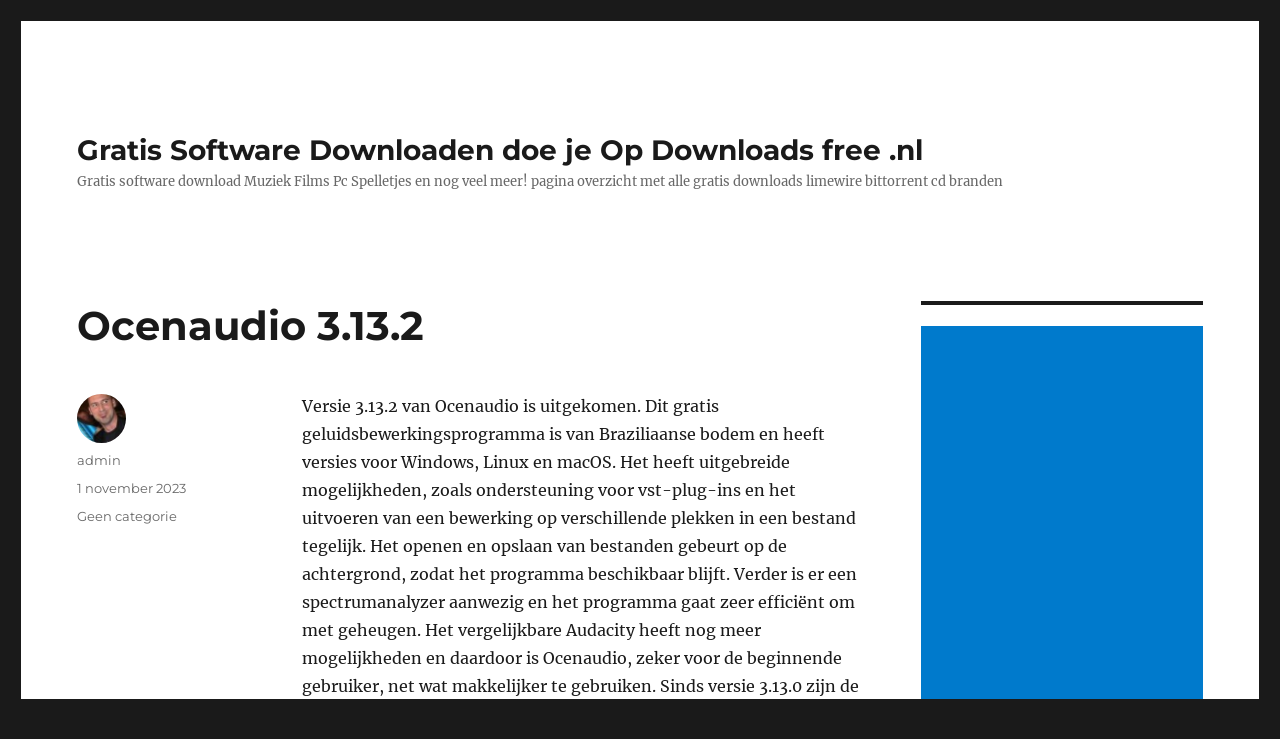

--- FILE ---
content_type: text/html; charset=UTF-8
request_url: https://downloadsfree.nl/geen-categorie/ocenaudio-3-13-2/
body_size: 9847
content:
<!DOCTYPE html>
<html dir="ltr" lang="nl-NL" prefix="og: https://ogp.me/ns#" class="no-js">
<head>
	<meta charset="UTF-8">
	<meta name="viewport" content="width=device-width, initial-scale=1.0">
	<link rel="profile" href="https://gmpg.org/xfn/11">
		<script>
(function(html){html.className = html.className.replace(/\bno-js\b/,'js')})(document.documentElement);
//# sourceURL=twentysixteen_javascript_detection
</script>
<title>Ocenaudio 3.13.2 - Gratis Software Downloaden doe je Op Downloads free .nl</title>

		<!-- All in One SEO 4.9.2 - aioseo.com -->
	<meta name="description" content="Versie 3.13.2 van Ocenaudio is uitgekomen. Dit gratis geluidsbewerkingsprogramma is van Braziliaanse bodem en heeft versies voor Windows, Linux en macOS. Het heeft uitgebreide mogelijkheden, zoals ondersteuning voor vst-plug-ins en het uitvoeren van een bewerking op verschillende plekken in een bestand tegelijk. Het openen en opslaan van bestanden gebeurt op de achtergrond, zodat het programma" />
	<meta name="robots" content="max-image-preview:large" />
	<meta name="author" content="admin"/>
	<link rel="canonical" href="https://downloadsfree.nl/geen-categorie/ocenaudio-3-13-2/" />
	<meta name="generator" content="All in One SEO (AIOSEO) 4.9.2" />
		<meta property="og:locale" content="nl_NL" />
		<meta property="og:site_name" content="Gratis Software Downloaden doe je Op Downloads free .nl - Gratis software download Muziek Films Pc Spelletjes en nog veel meer! pagina overzicht met alle gratis downloads limewire bittorrent cd branden" />
		<meta property="og:type" content="article" />
		<meta property="og:title" content="Ocenaudio 3.13.2 - Gratis Software Downloaden doe je Op Downloads free .nl" />
		<meta property="og:description" content="Versie 3.13.2 van Ocenaudio is uitgekomen. Dit gratis geluidsbewerkingsprogramma is van Braziliaanse bodem en heeft versies voor Windows, Linux en macOS. Het heeft uitgebreide mogelijkheden, zoals ondersteuning voor vst-plug-ins en het uitvoeren van een bewerking op verschillende plekken in een bestand tegelijk. Het openen en opslaan van bestanden gebeurt op de achtergrond, zodat het programma" />
		<meta property="og:url" content="https://downloadsfree.nl/geen-categorie/ocenaudio-3-13-2/" />
		<meta property="article:published_time" content="2023-11-01T11:04:36+00:00" />
		<meta property="article:modified_time" content="2023-11-01T11:04:36+00:00" />
		<meta name="twitter:card" content="summary_large_image" />
		<meta name="twitter:title" content="Ocenaudio 3.13.2 - Gratis Software Downloaden doe je Op Downloads free .nl" />
		<meta name="twitter:description" content="Versie 3.13.2 van Ocenaudio is uitgekomen. Dit gratis geluidsbewerkingsprogramma is van Braziliaanse bodem en heeft versies voor Windows, Linux en macOS. Het heeft uitgebreide mogelijkheden, zoals ondersteuning voor vst-plug-ins en het uitvoeren van een bewerking op verschillende plekken in een bestand tegelijk. Het openen en opslaan van bestanden gebeurt op de achtergrond, zodat het programma" />
		<script type="application/ld+json" class="aioseo-schema">
			{"@context":"https:\/\/schema.org","@graph":[{"@type":"BlogPosting","@id":"https:\/\/downloadsfree.nl\/geen-categorie\/ocenaudio-3-13-2\/#blogposting","name":"Ocenaudio 3.13.2 - Gratis Software Downloaden doe je Op Downloads free .nl","headline":"Ocenaudio 3.13.2","author":{"@id":"https:\/\/downloadsfree.nl\/author\/admin\/#author"},"publisher":{"@id":"https:\/\/downloadsfree.nl\/#organization"},"datePublished":"2023-11-01T13:04:36+02:00","dateModified":"2023-11-01T13:04:36+02:00","inLanguage":"nl-NL","mainEntityOfPage":{"@id":"https:\/\/downloadsfree.nl\/geen-categorie\/ocenaudio-3-13-2\/#webpage"},"isPartOf":{"@id":"https:\/\/downloadsfree.nl\/geen-categorie\/ocenaudio-3-13-2\/#webpage"},"articleSection":"Geen categorie"},{"@type":"BreadcrumbList","@id":"https:\/\/downloadsfree.nl\/geen-categorie\/ocenaudio-3-13-2\/#breadcrumblist","itemListElement":[{"@type":"ListItem","@id":"https:\/\/downloadsfree.nl#listItem","position":1,"name":"Home","item":"https:\/\/downloadsfree.nl","nextItem":{"@type":"ListItem","@id":"https:\/\/downloadsfree.nl\/category\/geen-categorie\/#listItem","name":"Geen categorie"}},{"@type":"ListItem","@id":"https:\/\/downloadsfree.nl\/category\/geen-categorie\/#listItem","position":2,"name":"Geen categorie","item":"https:\/\/downloadsfree.nl\/category\/geen-categorie\/","nextItem":{"@type":"ListItem","@id":"https:\/\/downloadsfree.nl\/geen-categorie\/ocenaudio-3-13-2\/#listItem","name":"Ocenaudio 3.13.2"},"previousItem":{"@type":"ListItem","@id":"https:\/\/downloadsfree.nl#listItem","name":"Home"}},{"@type":"ListItem","@id":"https:\/\/downloadsfree.nl\/geen-categorie\/ocenaudio-3-13-2\/#listItem","position":3,"name":"Ocenaudio 3.13.2","previousItem":{"@type":"ListItem","@id":"https:\/\/downloadsfree.nl\/category\/geen-categorie\/#listItem","name":"Geen categorie"}}]},{"@type":"Organization","@id":"https:\/\/downloadsfree.nl\/#organization","name":"Gratis Software Downloaden doe je Op Downloads free .nl","description":"Gratis software download Muziek Films Pc Spelletjes en nog veel meer! pagina overzicht met alle gratis downloads limewire bittorrent cd branden","url":"https:\/\/downloadsfree.nl\/"},{"@type":"Person","@id":"https:\/\/downloadsfree.nl\/author\/admin\/#author","url":"https:\/\/downloadsfree.nl\/author\/admin\/","name":"admin","image":{"@type":"ImageObject","@id":"https:\/\/downloadsfree.nl\/geen-categorie\/ocenaudio-3-13-2\/#authorImage","url":"https:\/\/secure.gravatar.com\/avatar\/95ed1f0929759ec65b5ef6d1650ee294d419c58ebf6bf35d2f6da46c06c65b65?s=96&d=mm&r=g","width":96,"height":96,"caption":"admin"}},{"@type":"WebPage","@id":"https:\/\/downloadsfree.nl\/geen-categorie\/ocenaudio-3-13-2\/#webpage","url":"https:\/\/downloadsfree.nl\/geen-categorie\/ocenaudio-3-13-2\/","name":"Ocenaudio 3.13.2 - Gratis Software Downloaden doe je Op Downloads free .nl","description":"Versie 3.13.2 van Ocenaudio is uitgekomen. Dit gratis geluidsbewerkingsprogramma is van Braziliaanse bodem en heeft versies voor Windows, Linux en macOS. Het heeft uitgebreide mogelijkheden, zoals ondersteuning voor vst-plug-ins en het uitvoeren van een bewerking op verschillende plekken in een bestand tegelijk. Het openen en opslaan van bestanden gebeurt op de achtergrond, zodat het programma","inLanguage":"nl-NL","isPartOf":{"@id":"https:\/\/downloadsfree.nl\/#website"},"breadcrumb":{"@id":"https:\/\/downloadsfree.nl\/geen-categorie\/ocenaudio-3-13-2\/#breadcrumblist"},"author":{"@id":"https:\/\/downloadsfree.nl\/author\/admin\/#author"},"creator":{"@id":"https:\/\/downloadsfree.nl\/author\/admin\/#author"},"datePublished":"2023-11-01T13:04:36+02:00","dateModified":"2023-11-01T13:04:36+02:00"},{"@type":"WebSite","@id":"https:\/\/downloadsfree.nl\/#website","url":"https:\/\/downloadsfree.nl\/","name":"Gratis Software Downloaden doe je Op Downloads free .nl","description":"Gratis software download Muziek Films Pc Spelletjes en nog veel meer! pagina overzicht met alle gratis downloads limewire bittorrent cd branden","inLanguage":"nl-NL","publisher":{"@id":"https:\/\/downloadsfree.nl\/#organization"}}]}
		</script>
		<!-- All in One SEO -->

<link rel="alternate" type="application/rss+xml" title="Gratis Software Downloaden doe je Op Downloads free .nl &raquo; feed" href="https://downloadsfree.nl/feed/" />
<link rel="alternate" type="application/rss+xml" title="Gratis Software Downloaden doe je Op Downloads free .nl &raquo; reacties feed" href="https://downloadsfree.nl/comments/feed/" />
<link rel="alternate" type="application/rss+xml" title="Gratis Software Downloaden doe je Op Downloads free .nl &raquo; Ocenaudio 3.13.2 reacties feed" href="https://downloadsfree.nl/geen-categorie/ocenaudio-3-13-2/feed/" />
<link rel="alternate" title="oEmbed (JSON)" type="application/json+oembed" href="https://downloadsfree.nl/wp-json/oembed/1.0/embed?url=https%3A%2F%2Fdownloadsfree.nl%2Fgeen-categorie%2Focenaudio-3-13-2%2F" />
<link rel="alternate" title="oEmbed (XML)" type="text/xml+oembed" href="https://downloadsfree.nl/wp-json/oembed/1.0/embed?url=https%3A%2F%2Fdownloadsfree.nl%2Fgeen-categorie%2Focenaudio-3-13-2%2F&#038;format=xml" />
<style id='wp-img-auto-sizes-contain-inline-css'>
img:is([sizes=auto i],[sizes^="auto," i]){contain-intrinsic-size:3000px 1500px}
/*# sourceURL=wp-img-auto-sizes-contain-inline-css */
</style>
<style id='wp-emoji-styles-inline-css'>

	img.wp-smiley, img.emoji {
		display: inline !important;
		border: none !important;
		box-shadow: none !important;
		height: 1em !important;
		width: 1em !important;
		margin: 0 0.07em !important;
		vertical-align: -0.1em !important;
		background: none !important;
		padding: 0 !important;
	}
/*# sourceURL=wp-emoji-styles-inline-css */
</style>
<style id='wp-block-library-inline-css'>
:root{--wp-block-synced-color:#7a00df;--wp-block-synced-color--rgb:122,0,223;--wp-bound-block-color:var(--wp-block-synced-color);--wp-editor-canvas-background:#ddd;--wp-admin-theme-color:#007cba;--wp-admin-theme-color--rgb:0,124,186;--wp-admin-theme-color-darker-10:#006ba1;--wp-admin-theme-color-darker-10--rgb:0,107,160.5;--wp-admin-theme-color-darker-20:#005a87;--wp-admin-theme-color-darker-20--rgb:0,90,135;--wp-admin-border-width-focus:2px}@media (min-resolution:192dpi){:root{--wp-admin-border-width-focus:1.5px}}.wp-element-button{cursor:pointer}:root .has-very-light-gray-background-color{background-color:#eee}:root .has-very-dark-gray-background-color{background-color:#313131}:root .has-very-light-gray-color{color:#eee}:root .has-very-dark-gray-color{color:#313131}:root .has-vivid-green-cyan-to-vivid-cyan-blue-gradient-background{background:linear-gradient(135deg,#00d084,#0693e3)}:root .has-purple-crush-gradient-background{background:linear-gradient(135deg,#34e2e4,#4721fb 50%,#ab1dfe)}:root .has-hazy-dawn-gradient-background{background:linear-gradient(135deg,#faaca8,#dad0ec)}:root .has-subdued-olive-gradient-background{background:linear-gradient(135deg,#fafae1,#67a671)}:root .has-atomic-cream-gradient-background{background:linear-gradient(135deg,#fdd79a,#004a59)}:root .has-nightshade-gradient-background{background:linear-gradient(135deg,#330968,#31cdcf)}:root .has-midnight-gradient-background{background:linear-gradient(135deg,#020381,#2874fc)}:root{--wp--preset--font-size--normal:16px;--wp--preset--font-size--huge:42px}.has-regular-font-size{font-size:1em}.has-larger-font-size{font-size:2.625em}.has-normal-font-size{font-size:var(--wp--preset--font-size--normal)}.has-huge-font-size{font-size:var(--wp--preset--font-size--huge)}.has-text-align-center{text-align:center}.has-text-align-left{text-align:left}.has-text-align-right{text-align:right}.has-fit-text{white-space:nowrap!important}#end-resizable-editor-section{display:none}.aligncenter{clear:both}.items-justified-left{justify-content:flex-start}.items-justified-center{justify-content:center}.items-justified-right{justify-content:flex-end}.items-justified-space-between{justify-content:space-between}.screen-reader-text{border:0;clip-path:inset(50%);height:1px;margin:-1px;overflow:hidden;padding:0;position:absolute;width:1px;word-wrap:normal!important}.screen-reader-text:focus{background-color:#ddd;clip-path:none;color:#444;display:block;font-size:1em;height:auto;left:5px;line-height:normal;padding:15px 23px 14px;text-decoration:none;top:5px;width:auto;z-index:100000}html :where(.has-border-color){border-style:solid}html :where([style*=border-top-color]){border-top-style:solid}html :where([style*=border-right-color]){border-right-style:solid}html :where([style*=border-bottom-color]){border-bottom-style:solid}html :where([style*=border-left-color]){border-left-style:solid}html :where([style*=border-width]){border-style:solid}html :where([style*=border-top-width]){border-top-style:solid}html :where([style*=border-right-width]){border-right-style:solid}html :where([style*=border-bottom-width]){border-bottom-style:solid}html :where([style*=border-left-width]){border-left-style:solid}html :where(img[class*=wp-image-]){height:auto;max-width:100%}:where(figure){margin:0 0 1em}html :where(.is-position-sticky){--wp-admin--admin-bar--position-offset:var(--wp-admin--admin-bar--height,0px)}@media screen and (max-width:600px){html :where(.is-position-sticky){--wp-admin--admin-bar--position-offset:0px}}

/*# sourceURL=wp-block-library-inline-css */
</style><style id='wp-block-categories-inline-css'>
.wp-block-categories{box-sizing:border-box}.wp-block-categories.alignleft{margin-right:2em}.wp-block-categories.alignright{margin-left:2em}.wp-block-categories.wp-block-categories-dropdown.aligncenter{text-align:center}.wp-block-categories .wp-block-categories__label{display:block;width:100%}
/*# sourceURL=https://downloadsfree.nl/wp-includes/blocks/categories/style.min.css */
</style>
<style id='wp-block-paragraph-inline-css'>
.is-small-text{font-size:.875em}.is-regular-text{font-size:1em}.is-large-text{font-size:2.25em}.is-larger-text{font-size:3em}.has-drop-cap:not(:focus):first-letter{float:left;font-size:8.4em;font-style:normal;font-weight:100;line-height:.68;margin:.05em .1em 0 0;text-transform:uppercase}body.rtl .has-drop-cap:not(:focus):first-letter{float:none;margin-left:.1em}p.has-drop-cap.has-background{overflow:hidden}:root :where(p.has-background){padding:1.25em 2.375em}:where(p.has-text-color:not(.has-link-color)) a{color:inherit}p.has-text-align-left[style*="writing-mode:vertical-lr"],p.has-text-align-right[style*="writing-mode:vertical-rl"]{rotate:180deg}
/*# sourceURL=https://downloadsfree.nl/wp-includes/blocks/paragraph/style.min.css */
</style>
<style id='global-styles-inline-css'>
:root{--wp--preset--aspect-ratio--square: 1;--wp--preset--aspect-ratio--4-3: 4/3;--wp--preset--aspect-ratio--3-4: 3/4;--wp--preset--aspect-ratio--3-2: 3/2;--wp--preset--aspect-ratio--2-3: 2/3;--wp--preset--aspect-ratio--16-9: 16/9;--wp--preset--aspect-ratio--9-16: 9/16;--wp--preset--color--black: #000000;--wp--preset--color--cyan-bluish-gray: #abb8c3;--wp--preset--color--white: #fff;--wp--preset--color--pale-pink: #f78da7;--wp--preset--color--vivid-red: #cf2e2e;--wp--preset--color--luminous-vivid-orange: #ff6900;--wp--preset--color--luminous-vivid-amber: #fcb900;--wp--preset--color--light-green-cyan: #7bdcb5;--wp--preset--color--vivid-green-cyan: #00d084;--wp--preset--color--pale-cyan-blue: #8ed1fc;--wp--preset--color--vivid-cyan-blue: #0693e3;--wp--preset--color--vivid-purple: #9b51e0;--wp--preset--color--dark-gray: #1a1a1a;--wp--preset--color--medium-gray: #686868;--wp--preset--color--light-gray: #e5e5e5;--wp--preset--color--blue-gray: #4d545c;--wp--preset--color--bright-blue: #007acc;--wp--preset--color--light-blue: #9adffd;--wp--preset--color--dark-brown: #402b30;--wp--preset--color--medium-brown: #774e24;--wp--preset--color--dark-red: #640c1f;--wp--preset--color--bright-red: #ff675f;--wp--preset--color--yellow: #ffef8e;--wp--preset--gradient--vivid-cyan-blue-to-vivid-purple: linear-gradient(135deg,rgb(6,147,227) 0%,rgb(155,81,224) 100%);--wp--preset--gradient--light-green-cyan-to-vivid-green-cyan: linear-gradient(135deg,rgb(122,220,180) 0%,rgb(0,208,130) 100%);--wp--preset--gradient--luminous-vivid-amber-to-luminous-vivid-orange: linear-gradient(135deg,rgb(252,185,0) 0%,rgb(255,105,0) 100%);--wp--preset--gradient--luminous-vivid-orange-to-vivid-red: linear-gradient(135deg,rgb(255,105,0) 0%,rgb(207,46,46) 100%);--wp--preset--gradient--very-light-gray-to-cyan-bluish-gray: linear-gradient(135deg,rgb(238,238,238) 0%,rgb(169,184,195) 100%);--wp--preset--gradient--cool-to-warm-spectrum: linear-gradient(135deg,rgb(74,234,220) 0%,rgb(151,120,209) 20%,rgb(207,42,186) 40%,rgb(238,44,130) 60%,rgb(251,105,98) 80%,rgb(254,248,76) 100%);--wp--preset--gradient--blush-light-purple: linear-gradient(135deg,rgb(255,206,236) 0%,rgb(152,150,240) 100%);--wp--preset--gradient--blush-bordeaux: linear-gradient(135deg,rgb(254,205,165) 0%,rgb(254,45,45) 50%,rgb(107,0,62) 100%);--wp--preset--gradient--luminous-dusk: linear-gradient(135deg,rgb(255,203,112) 0%,rgb(199,81,192) 50%,rgb(65,88,208) 100%);--wp--preset--gradient--pale-ocean: linear-gradient(135deg,rgb(255,245,203) 0%,rgb(182,227,212) 50%,rgb(51,167,181) 100%);--wp--preset--gradient--electric-grass: linear-gradient(135deg,rgb(202,248,128) 0%,rgb(113,206,126) 100%);--wp--preset--gradient--midnight: linear-gradient(135deg,rgb(2,3,129) 0%,rgb(40,116,252) 100%);--wp--preset--font-size--small: 13px;--wp--preset--font-size--medium: 20px;--wp--preset--font-size--large: 36px;--wp--preset--font-size--x-large: 42px;--wp--preset--spacing--20: 0.44rem;--wp--preset--spacing--30: 0.67rem;--wp--preset--spacing--40: 1rem;--wp--preset--spacing--50: 1.5rem;--wp--preset--spacing--60: 2.25rem;--wp--preset--spacing--70: 3.38rem;--wp--preset--spacing--80: 5.06rem;--wp--preset--shadow--natural: 6px 6px 9px rgba(0, 0, 0, 0.2);--wp--preset--shadow--deep: 12px 12px 50px rgba(0, 0, 0, 0.4);--wp--preset--shadow--sharp: 6px 6px 0px rgba(0, 0, 0, 0.2);--wp--preset--shadow--outlined: 6px 6px 0px -3px rgb(255, 255, 255), 6px 6px rgb(0, 0, 0);--wp--preset--shadow--crisp: 6px 6px 0px rgb(0, 0, 0);}:where(.is-layout-flex){gap: 0.5em;}:where(.is-layout-grid){gap: 0.5em;}body .is-layout-flex{display: flex;}.is-layout-flex{flex-wrap: wrap;align-items: center;}.is-layout-flex > :is(*, div){margin: 0;}body .is-layout-grid{display: grid;}.is-layout-grid > :is(*, div){margin: 0;}:where(.wp-block-columns.is-layout-flex){gap: 2em;}:where(.wp-block-columns.is-layout-grid){gap: 2em;}:where(.wp-block-post-template.is-layout-flex){gap: 1.25em;}:where(.wp-block-post-template.is-layout-grid){gap: 1.25em;}.has-black-color{color: var(--wp--preset--color--black) !important;}.has-cyan-bluish-gray-color{color: var(--wp--preset--color--cyan-bluish-gray) !important;}.has-white-color{color: var(--wp--preset--color--white) !important;}.has-pale-pink-color{color: var(--wp--preset--color--pale-pink) !important;}.has-vivid-red-color{color: var(--wp--preset--color--vivid-red) !important;}.has-luminous-vivid-orange-color{color: var(--wp--preset--color--luminous-vivid-orange) !important;}.has-luminous-vivid-amber-color{color: var(--wp--preset--color--luminous-vivid-amber) !important;}.has-light-green-cyan-color{color: var(--wp--preset--color--light-green-cyan) !important;}.has-vivid-green-cyan-color{color: var(--wp--preset--color--vivid-green-cyan) !important;}.has-pale-cyan-blue-color{color: var(--wp--preset--color--pale-cyan-blue) !important;}.has-vivid-cyan-blue-color{color: var(--wp--preset--color--vivid-cyan-blue) !important;}.has-vivid-purple-color{color: var(--wp--preset--color--vivid-purple) !important;}.has-black-background-color{background-color: var(--wp--preset--color--black) !important;}.has-cyan-bluish-gray-background-color{background-color: var(--wp--preset--color--cyan-bluish-gray) !important;}.has-white-background-color{background-color: var(--wp--preset--color--white) !important;}.has-pale-pink-background-color{background-color: var(--wp--preset--color--pale-pink) !important;}.has-vivid-red-background-color{background-color: var(--wp--preset--color--vivid-red) !important;}.has-luminous-vivid-orange-background-color{background-color: var(--wp--preset--color--luminous-vivid-orange) !important;}.has-luminous-vivid-amber-background-color{background-color: var(--wp--preset--color--luminous-vivid-amber) !important;}.has-light-green-cyan-background-color{background-color: var(--wp--preset--color--light-green-cyan) !important;}.has-vivid-green-cyan-background-color{background-color: var(--wp--preset--color--vivid-green-cyan) !important;}.has-pale-cyan-blue-background-color{background-color: var(--wp--preset--color--pale-cyan-blue) !important;}.has-vivid-cyan-blue-background-color{background-color: var(--wp--preset--color--vivid-cyan-blue) !important;}.has-vivid-purple-background-color{background-color: var(--wp--preset--color--vivid-purple) !important;}.has-black-border-color{border-color: var(--wp--preset--color--black) !important;}.has-cyan-bluish-gray-border-color{border-color: var(--wp--preset--color--cyan-bluish-gray) !important;}.has-white-border-color{border-color: var(--wp--preset--color--white) !important;}.has-pale-pink-border-color{border-color: var(--wp--preset--color--pale-pink) !important;}.has-vivid-red-border-color{border-color: var(--wp--preset--color--vivid-red) !important;}.has-luminous-vivid-orange-border-color{border-color: var(--wp--preset--color--luminous-vivid-orange) !important;}.has-luminous-vivid-amber-border-color{border-color: var(--wp--preset--color--luminous-vivid-amber) !important;}.has-light-green-cyan-border-color{border-color: var(--wp--preset--color--light-green-cyan) !important;}.has-vivid-green-cyan-border-color{border-color: var(--wp--preset--color--vivid-green-cyan) !important;}.has-pale-cyan-blue-border-color{border-color: var(--wp--preset--color--pale-cyan-blue) !important;}.has-vivid-cyan-blue-border-color{border-color: var(--wp--preset--color--vivid-cyan-blue) !important;}.has-vivid-purple-border-color{border-color: var(--wp--preset--color--vivid-purple) !important;}.has-vivid-cyan-blue-to-vivid-purple-gradient-background{background: var(--wp--preset--gradient--vivid-cyan-blue-to-vivid-purple) !important;}.has-light-green-cyan-to-vivid-green-cyan-gradient-background{background: var(--wp--preset--gradient--light-green-cyan-to-vivid-green-cyan) !important;}.has-luminous-vivid-amber-to-luminous-vivid-orange-gradient-background{background: var(--wp--preset--gradient--luminous-vivid-amber-to-luminous-vivid-orange) !important;}.has-luminous-vivid-orange-to-vivid-red-gradient-background{background: var(--wp--preset--gradient--luminous-vivid-orange-to-vivid-red) !important;}.has-very-light-gray-to-cyan-bluish-gray-gradient-background{background: var(--wp--preset--gradient--very-light-gray-to-cyan-bluish-gray) !important;}.has-cool-to-warm-spectrum-gradient-background{background: var(--wp--preset--gradient--cool-to-warm-spectrum) !important;}.has-blush-light-purple-gradient-background{background: var(--wp--preset--gradient--blush-light-purple) !important;}.has-blush-bordeaux-gradient-background{background: var(--wp--preset--gradient--blush-bordeaux) !important;}.has-luminous-dusk-gradient-background{background: var(--wp--preset--gradient--luminous-dusk) !important;}.has-pale-ocean-gradient-background{background: var(--wp--preset--gradient--pale-ocean) !important;}.has-electric-grass-gradient-background{background: var(--wp--preset--gradient--electric-grass) !important;}.has-midnight-gradient-background{background: var(--wp--preset--gradient--midnight) !important;}.has-small-font-size{font-size: var(--wp--preset--font-size--small) !important;}.has-medium-font-size{font-size: var(--wp--preset--font-size--medium) !important;}.has-large-font-size{font-size: var(--wp--preset--font-size--large) !important;}.has-x-large-font-size{font-size: var(--wp--preset--font-size--x-large) !important;}
/*# sourceURL=global-styles-inline-css */
</style>

<style id='classic-theme-styles-inline-css'>
/*! This file is auto-generated */
.wp-block-button__link{color:#fff;background-color:#32373c;border-radius:9999px;box-shadow:none;text-decoration:none;padding:calc(.667em + 2px) calc(1.333em + 2px);font-size:1.125em}.wp-block-file__button{background:#32373c;color:#fff;text-decoration:none}
/*# sourceURL=/wp-includes/css/classic-themes.min.css */
</style>
<link rel='stylesheet' id='twentysixteen-fonts-css' href='https://downloadsfree.nl/wp-content/themes/twentysixteen/fonts/merriweather-plus-montserrat-plus-inconsolata.css?ver=20230328' media='all' />
<link rel='stylesheet' id='genericons-css' href='https://downloadsfree.nl/wp-content/themes/twentysixteen/genericons/genericons.css?ver=20251101' media='all' />
<link rel='stylesheet' id='twentysixteen-style-css' href='https://downloadsfree.nl/wp-content/themes/twentysixteen/style.css?ver=20251202' media='all' />
<link rel='stylesheet' id='twentysixteen-block-style-css' href='https://downloadsfree.nl/wp-content/themes/twentysixteen/css/blocks.css?ver=20240817' media='all' />
<script src="https://downloadsfree.nl/wp-includes/js/jquery/jquery.min.js?ver=3.7.1" id="jquery-core-js"></script>
<script src="https://downloadsfree.nl/wp-includes/js/jquery/jquery-migrate.min.js?ver=3.4.1" id="jquery-migrate-js"></script>
<script id="twentysixteen-script-js-extra">
var screenReaderText = {"expand":"submenu uitvouwen","collapse":"submenu invouwen"};
//# sourceURL=twentysixteen-script-js-extra
</script>
<script src="https://downloadsfree.nl/wp-content/themes/twentysixteen/js/functions.js?ver=20230629" id="twentysixteen-script-js" defer data-wp-strategy="defer"></script>
<link rel="https://api.w.org/" href="https://downloadsfree.nl/wp-json/" /><link rel="alternate" title="JSON" type="application/json" href="https://downloadsfree.nl/wp-json/wp/v2/posts/44387" /><link rel="EditURI" type="application/rsd+xml" title="RSD" href="https://downloadsfree.nl/xmlrpc.php?rsd" />
<meta name="generator" content="WordPress 6.9" />
<link rel='shortlink' href='https://downloadsfree.nl/?p=44387' />
<script async src="https://pagead2.googlesyndication.com/pagead/js/adsbygoogle.js?client=ca-pub-5864911685514813"
     crossorigin="anonymous"></script></head>

<body class="wp-singular post-template-default single single-post postid-44387 single-format-standard wp-embed-responsive wp-theme-twentysixteen">

<div id="page" class="site">
	<div class="site-inner">
		<a class="skip-link screen-reader-text" href="#content">
			Ga naar de inhoud		</a>

		<header id="masthead" class="site-header">
			<div class="site-header-main">
				<div class="site-branding">
											<p class="site-title"><a href="https://downloadsfree.nl/" rel="home" >Gratis Software Downloaden doe je Op Downloads free .nl</a></p>
												<p class="site-description">Gratis software download Muziek Films Pc Spelletjes en nog veel meer! pagina overzicht met alle gratis downloads limewire bittorrent cd branden</p>
									</div><!-- .site-branding -->

							</div><!-- .site-header-main -->

					</header><!-- .site-header -->

		<div id="content" class="site-content">

<div id="primary" class="content-area">
	<main id="main" class="site-main">
		
<article id="post-44387" class="post-44387 post type-post status-publish format-standard hentry category-geen-categorie">
	<header class="entry-header">
		<h1 class="entry-title">Ocenaudio 3.13.2</h1>	</header><!-- .entry-header -->

	
	
	<div class="entry-content">
		<p>Versie 3.13.2 van Ocenaudio is uitgekomen. Dit gratis geluidsbewerkingsprogramma is van Braziliaanse bodem en heeft versies voor Windows, Linux en macOS. Het heeft uitgebreide mogelijkheden, zoals ondersteuning voor vst-plug-ins en het uitvoeren van een bewerking op verschillende plekken in een bestand tegelijk. Het openen en opslaan van bestanden gebeurt op de achtergrond, zodat het programma beschikbaar blijft. Verder is er een spectrumanalyzer aanwezig en het programma gaat zeer efficiënt om met geheugen. Het vergelijkbare Audacity heeft nog meer mogelijkheden en daardoor is Ocenaudio, zeker voor de beginnende gebruiker, net wat makkelijker te gebruiken. Sinds versie 3.13.0 zijn de volgende veranderingen en verbeteringen aangebracht: Changes in version 3.13.2:</p>
	</div><!-- .entry-content -->

	<footer class="entry-footer">
		<span class="byline"><img alt='' src='https://secure.gravatar.com/avatar/95ed1f0929759ec65b5ef6d1650ee294d419c58ebf6bf35d2f6da46c06c65b65?s=49&#038;d=mm&#038;r=g' srcset='https://secure.gravatar.com/avatar/95ed1f0929759ec65b5ef6d1650ee294d419c58ebf6bf35d2f6da46c06c65b65?s=98&#038;d=mm&#038;r=g 2x' class='avatar avatar-49 photo' height='49' width='49' decoding='async'/><span class="screen-reader-text">Auteur </span><span class="author vcard"><a class="url fn n" href="https://downloadsfree.nl/author/admin/">admin</a></span></span><span class="posted-on"><span class="screen-reader-text">Geplaatst op </span><a href="https://downloadsfree.nl/geen-categorie/ocenaudio-3-13-2/" rel="bookmark"><time class="entry-date published updated" datetime="2023-11-01T13:04:36+02:00">1 november 2023</time></a></span><span class="cat-links"><span class="screen-reader-text">Categorieën </span><a href="https://downloadsfree.nl/category/geen-categorie/" rel="category tag">Geen categorie</a></span>			</footer><!-- .entry-footer -->
</article><!-- #post-44387 -->

<div id="comments" class="comments-area">

	
	
		<div id="respond" class="comment-respond">
		<h2 id="reply-title" class="comment-reply-title">Geef een reactie</h2><form action="https://downloadsfree.nl/wp-comments-post.php" method="post" id="commentform" class="comment-form"><p class="comment-notes"><span id="email-notes">Je e-mailadres wordt niet gepubliceerd.</span> <span class="required-field-message">Vereiste velden zijn gemarkeerd met <span class="required">*</span></span></p><p class="comment-form-comment"><label for="comment">Reactie <span class="required">*</span></label> <textarea id="comment" name="comment" cols="45" rows="8" maxlength="65525" required></textarea></p><p class="comment-form-author"><label for="author">Naam</label> <input id="author" name="author" type="text" value="" size="30" maxlength="245" autocomplete="name" /></p>
<p class="comment-form-email"><label for="email">E-mail</label> <input id="email" name="email" type="email" value="" size="30" maxlength="100" aria-describedby="email-notes" autocomplete="email" /></p>
<p class="comment-form-url"><label for="url">Site</label> <input id="url" name="url" type="url" value="" size="30" maxlength="200" autocomplete="url" /></p>
<p class="comment-form-cookies-consent"><input id="wp-comment-cookies-consent" name="wp-comment-cookies-consent" type="checkbox" value="yes" /> <label for="wp-comment-cookies-consent">Mijn naam, e-mail en site opslaan in deze browser voor de volgende keer wanneer ik een reactie plaats.</label></p>
<p class="form-submit"><input name="submit" type="submit" id="submit" class="submit" value="Reactie plaatsen" /> <input type='hidden' name='comment_post_ID' value='44387' id='comment_post_ID' />
<input type='hidden' name='comment_parent' id='comment_parent' value='0' />
</p><p style="display: none;"><input type="hidden" id="akismet_comment_nonce" name="akismet_comment_nonce" value="572d33fe7b" /></p><p style="display: none !important;" class="akismet-fields-container" data-prefix="ak_"><label>&#916;<textarea name="ak_hp_textarea" cols="45" rows="8" maxlength="100"></textarea></label><input type="hidden" id="ak_js_1" name="ak_js" value="112"/><script>document.getElementById( "ak_js_1" ).setAttribute( "value", ( new Date() ).getTime() );</script></p></form>	</div><!-- #respond -->
	
</div><!-- .comments-area -->

	<nav class="navigation post-navigation" aria-label="Berichten">
		<h2 class="screen-reader-text">Bericht navigatie</h2>
		<div class="nav-links"><div class="nav-previous"><a href="https://downloadsfree.nl/geen-categorie/google-chrome-119-0-6045-106/" rel="prev"><span class="meta-nav" aria-hidden="true">Vorige</span> <span class="screen-reader-text">Vorig bericht:</span> <span class="post-title">Google Chrome 119.0.6045.106</span></a></div><div class="nav-next"><a href="https://downloadsfree.nl/geen-categorie/the-bat-10-5-2/" rel="next"><span class="meta-nav" aria-hidden="true">Volgende</span> <span class="screen-reader-text">Volgend bericht:</span> <span class="post-title">The Bat! 10.5.2</span></a></div></div>
	</nav>
	</main><!-- .site-main -->

	
</div><!-- .content-area -->


	<aside id="secondary" class="sidebar widget-area">
		<section id="block-12" class="widget widget_block"><script async src="https://pagead2.googlesyndication.com/pagead/js/adsbygoogle.js?client=ca-pub-5864911685514813"
     crossorigin="anonymous"></script>
<!-- vierkant-respon-2023 -->
<ins class="adsbygoogle"
     style="display:block"
     data-ad-client="ca-pub-5864911685514813"
     data-ad-slot="1593356453"
     data-ad-format="auto"
     data-full-width-responsive="true"></ins>
<script>
     (adsbygoogle = window.adsbygoogle || []).push({});
</script></section><section id="block-3" class="widget widget_block widget_categories"><ul class="wp-block-categories-list wp-block-categories">	<li class="cat-item cat-item-230"><a href="https://downloadsfree.nl/category/agenda-en-kalender/">Agenda en Kalender</a>
</li>
	<li class="cat-item cat-item-146"><a href="https://downloadsfree.nl/category/anti-virus-spyware-adware/">Anti virus spyware adware</a>
</li>
	<li class="cat-item cat-item-4"><a href="https://downloadsfree.nl/category/gratis-audio-en-video-software/">Audio &amp; Video</a>
</li>
	<li class="cat-item cat-item-7"><a href="https://downloadsfree.nl/category/gratis-foto-software/">Beeld &amp; Foto</a>
</li>
	<li class="cat-item cat-item-41"><a href="https://downloadsfree.nl/category/bellen-en-chatten/">Bellen en Chatten</a>
</li>
	<li class="cat-item cat-item-8"><a href="https://downloadsfree.nl/category/gratis-beveiliging-software/">Beveiliging</a>
</li>
	<li class="cat-item cat-item-9"><a href="https://downloadsfree.nl/category/gratis-browsers-downloaden/">Browsers</a>
</li>
	<li class="cat-item cat-item-88"><a href="https://downloadsfree.nl/category/cd-en-dvd/">CD en DVD</a>
</li>
	<li class="cat-item cat-item-137"><a href="https://downloadsfree.nl/category/drivers/">Drivers</a>
</li>
	<li class="cat-item cat-item-162"><a href="https://downloadsfree.nl/category/e-readers/">e-Readers</a>
</li>
	<li class="cat-item cat-item-80"><a href="https://downloadsfree.nl/category/file-sharing/">File Sharing</a>
</li>
	<li class="cat-item cat-item-11"><a href="https://downloadsfree.nl/category/gratis-films-en-muziek-downloaden/">Films &amp; Muziek</a>
</li>
	<li class="cat-item cat-item-100"><a href="https://downloadsfree.nl/category/firmware/">Firmware</a>
</li>
	<li class="cat-item cat-item-25"><a href="https://downloadsfree.nl/category/games/">games</a>
</li>
	<li class="cat-item cat-item-1"><a href="https://downloadsfree.nl/category/geen-categorie/">Geen categorie</a>
</li>
	<li class="cat-item cat-item-12"><a href="https://downloadsfree.nl/category/gratis-email-software/">Gratis Email</a>
</li>
	<li class="cat-item cat-item-14"><a href="https://downloadsfree.nl/category/gratis-kantoor-software/">Kantoor Software</a>
</li>
	<li class="cat-item cat-item-74"><a href="https://downloadsfree.nl/category/nieuws/">Nieuws</a>
</li>
	<li class="cat-item cat-item-66"><a href="https://downloadsfree.nl/category/nieuwsgroepen/">Nieuwsgroepen</a>
</li>
	<li class="cat-item cat-item-15"><a href="https://downloadsfree.nl/category/pc-schoonmaak-software/">Pc Cleaners</a>
</li>
	<li class="cat-item cat-item-253"><a href="https://downloadsfree.nl/category/social-media-2/">Social Media</a>
</li>
	<li class="cat-item cat-item-280"><a href="https://downloadsfree.nl/category/software-ontwikkeling/">Software ontwikkeling</a>
</li>
	<li class="cat-item cat-item-10"><a href="https://downloadsfree.nl/category/gratis-uitpak-software/">Software Uitpakken</a>
</li>
	<li class="cat-item cat-item-13"><a href="https://downloadsfree.nl/category/gratis-spelletjes-downloaden/">Spelletjes</a>
</li>
	<li class="cat-item cat-item-83"><a href="https://downloadsfree.nl/category/systeem-beheer-en-onderhoud/">Systeem beheer en onderhoud</a>
</li>
	<li class="cat-item cat-item-16"><a href="https://downloadsfree.nl/category/gratis-web-tools-webmasters/">Website Ontwikkeling</a>
</li>
</ul></section><section id="block-7" class="widget widget_block widget_text">
<p><a href="/privacy/">Privacy verklaring</a></p>
</section><section id="block-8" class="widget widget_block widget_text">
<p><a href="http://drsoftware.nl/">DR Software</a></p>
</section><section id="block-9" class="widget widget_block widget_text">
<p><a href="http://freewareoverzicht.nl/">Freeware Overzicht</a></p>
</section>	</aside><!-- .sidebar .widget-area -->

		</div><!-- .site-content -->

		<footer id="colophon" class="site-footer">
			
			
			<div class="site-info">
								<span class="site-title"><a href="https://downloadsfree.nl/" rel="home">Gratis Software Downloaden doe je Op Downloads free .nl</a></span>
								<a href="https://wordpress.org/" class="imprint">
					Ondersteund door WordPress				</a>
			</div><!-- .site-info -->
		</footer><!-- .site-footer -->
	</div><!-- .site-inner -->
</div><!-- .site -->

<script type="speculationrules">
{"prefetch":[{"source":"document","where":{"and":[{"href_matches":"/*"},{"not":{"href_matches":["/wp-*.php","/wp-admin/*","/wp-content/uploads/*","/wp-content/*","/wp-content/plugins/*","/wp-content/themes/twentysixteen/*","/*\\?(.+)"]}},{"not":{"selector_matches":"a[rel~=\"nofollow\"]"}},{"not":{"selector_matches":".no-prefetch, .no-prefetch a"}}]},"eagerness":"conservative"}]}
</script>
<script type="module" src="https://downloadsfree.nl/wp-content/plugins/all-in-one-seo-pack/dist/Lite/assets/table-of-contents.95d0dfce.js?ver=4.9.2" id="aioseo/js/src/vue/standalone/blocks/table-of-contents/frontend.js-js"></script>
<script defer src="https://downloadsfree.nl/wp-content/plugins/akismet/_inc/akismet-frontend.js?ver=1766740641" id="akismet-frontend-js"></script>
<script id="wp-emoji-settings" type="application/json">
{"baseUrl":"https://s.w.org/images/core/emoji/17.0.2/72x72/","ext":".png","svgUrl":"https://s.w.org/images/core/emoji/17.0.2/svg/","svgExt":".svg","source":{"concatemoji":"https://downloadsfree.nl/wp-includes/js/wp-emoji-release.min.js?ver=6.9"}}
</script>
<script type="module">
/*! This file is auto-generated */
const a=JSON.parse(document.getElementById("wp-emoji-settings").textContent),o=(window._wpemojiSettings=a,"wpEmojiSettingsSupports"),s=["flag","emoji"];function i(e){try{var t={supportTests:e,timestamp:(new Date).valueOf()};sessionStorage.setItem(o,JSON.stringify(t))}catch(e){}}function c(e,t,n){e.clearRect(0,0,e.canvas.width,e.canvas.height),e.fillText(t,0,0);t=new Uint32Array(e.getImageData(0,0,e.canvas.width,e.canvas.height).data);e.clearRect(0,0,e.canvas.width,e.canvas.height),e.fillText(n,0,0);const a=new Uint32Array(e.getImageData(0,0,e.canvas.width,e.canvas.height).data);return t.every((e,t)=>e===a[t])}function p(e,t){e.clearRect(0,0,e.canvas.width,e.canvas.height),e.fillText(t,0,0);var n=e.getImageData(16,16,1,1);for(let e=0;e<n.data.length;e++)if(0!==n.data[e])return!1;return!0}function u(e,t,n,a){switch(t){case"flag":return n(e,"\ud83c\udff3\ufe0f\u200d\u26a7\ufe0f","\ud83c\udff3\ufe0f\u200b\u26a7\ufe0f")?!1:!n(e,"\ud83c\udde8\ud83c\uddf6","\ud83c\udde8\u200b\ud83c\uddf6")&&!n(e,"\ud83c\udff4\udb40\udc67\udb40\udc62\udb40\udc65\udb40\udc6e\udb40\udc67\udb40\udc7f","\ud83c\udff4\u200b\udb40\udc67\u200b\udb40\udc62\u200b\udb40\udc65\u200b\udb40\udc6e\u200b\udb40\udc67\u200b\udb40\udc7f");case"emoji":return!a(e,"\ud83e\u1fac8")}return!1}function f(e,t,n,a){let r;const o=(r="undefined"!=typeof WorkerGlobalScope&&self instanceof WorkerGlobalScope?new OffscreenCanvas(300,150):document.createElement("canvas")).getContext("2d",{willReadFrequently:!0}),s=(o.textBaseline="top",o.font="600 32px Arial",{});return e.forEach(e=>{s[e]=t(o,e,n,a)}),s}function r(e){var t=document.createElement("script");t.src=e,t.defer=!0,document.head.appendChild(t)}a.supports={everything:!0,everythingExceptFlag:!0},new Promise(t=>{let n=function(){try{var e=JSON.parse(sessionStorage.getItem(o));if("object"==typeof e&&"number"==typeof e.timestamp&&(new Date).valueOf()<e.timestamp+604800&&"object"==typeof e.supportTests)return e.supportTests}catch(e){}return null}();if(!n){if("undefined"!=typeof Worker&&"undefined"!=typeof OffscreenCanvas&&"undefined"!=typeof URL&&URL.createObjectURL&&"undefined"!=typeof Blob)try{var e="postMessage("+f.toString()+"("+[JSON.stringify(s),u.toString(),c.toString(),p.toString()].join(",")+"));",a=new Blob([e],{type:"text/javascript"});const r=new Worker(URL.createObjectURL(a),{name:"wpTestEmojiSupports"});return void(r.onmessage=e=>{i(n=e.data),r.terminate(),t(n)})}catch(e){}i(n=f(s,u,c,p))}t(n)}).then(e=>{for(const n in e)a.supports[n]=e[n],a.supports.everything=a.supports.everything&&a.supports[n],"flag"!==n&&(a.supports.everythingExceptFlag=a.supports.everythingExceptFlag&&a.supports[n]);var t;a.supports.everythingExceptFlag=a.supports.everythingExceptFlag&&!a.supports.flag,a.supports.everything||((t=a.source||{}).concatemoji?r(t.concatemoji):t.wpemoji&&t.twemoji&&(r(t.twemoji),r(t.wpemoji)))});
//# sourceURL=https://downloadsfree.nl/wp-includes/js/wp-emoji-loader.min.js
</script>
</body>
</html>


--- FILE ---
content_type: text/html; charset=utf-8
request_url: https://www.google.com/recaptcha/api2/aframe
body_size: 267
content:
<!DOCTYPE HTML><html><head><meta http-equiv="content-type" content="text/html; charset=UTF-8"></head><body><script nonce="HhFWDU1Z72LNs-TD8B9mRQ">/** Anti-fraud and anti-abuse applications only. See google.com/recaptcha */ try{var clients={'sodar':'https://pagead2.googlesyndication.com/pagead/sodar?'};window.addEventListener("message",function(a){try{if(a.source===window.parent){var b=JSON.parse(a.data);var c=clients[b['id']];if(c){var d=document.createElement('img');d.src=c+b['params']+'&rc='+(localStorage.getItem("rc::a")?sessionStorage.getItem("rc::b"):"");window.document.body.appendChild(d);sessionStorage.setItem("rc::e",parseInt(sessionStorage.getItem("rc::e")||0)+1);localStorage.setItem("rc::h",'1768888855406');}}}catch(b){}});window.parent.postMessage("_grecaptcha_ready", "*");}catch(b){}</script></body></html>